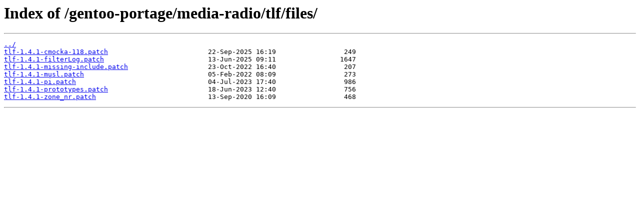

--- FILE ---
content_type: text/html
request_url: https://sage.mirror.garr.it/gentoo-portage/media-radio/tlf/files/
body_size: 302
content:
<html>
<head><title>Index of /gentoo-portage/media-radio/tlf/files/</title></head>
<body>
<h1>Index of /gentoo-portage/media-radio/tlf/files/</h1><hr><pre><a href="../">../</a>
<a href="tlf-1.4.1-cmocka-118.patch">tlf-1.4.1-cmocka-118.patch</a>                         22-Sep-2025 16:19                 249
<a href="tlf-1.4.1-filterLog.patch">tlf-1.4.1-filterLog.patch</a>                          13-Jun-2025 09:11                1647
<a href="tlf-1.4.1-missing-include.patch">tlf-1.4.1-missing-include.patch</a>                    23-Oct-2022 16:40                 207
<a href="tlf-1.4.1-musl.patch">tlf-1.4.1-musl.patch</a>                               05-Feb-2022 08:09                 273
<a href="tlf-1.4.1-pi.patch">tlf-1.4.1-pi.patch</a>                                 04-Jul-2023 17:40                 986
<a href="tlf-1.4.1-prototypes.patch">tlf-1.4.1-prototypes.patch</a>                         18-Jun-2023 12:40                 756
<a href="tlf-1.4.1-zone_nr.patch">tlf-1.4.1-zone_nr.patch</a>                            13-Sep-2020 16:09                 468
</pre><hr></body>
</html>
